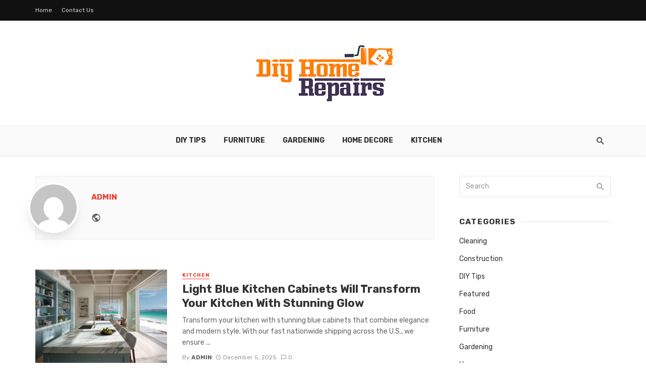

--- FILE ---
content_type: text/html; charset=UTF-8
request_url: https://www.diyhomerepairs.net/author/admin/
body_size: 94584
content:
 
<!DOCTYPE html>
<html lang="en-US">
<head>
	<meta charset="UTF-8" />
    
    <meta name="viewport" content="width=device-width, initial-scale=1"/>
    
    <link rel="profile" href="http://gmpg.org/xfn/11" />
	
	<link rel="pingback" href="https://www.diyhomerepairs.net/xmlrpc.php">
    
    <!-- Schema meta -->
        <script type="application/javascript">var ajaxurl = "https://www.diyhomerepairs.net/wp-admin/admin-ajax.php"</script><meta name='robots' content='index, follow, max-image-preview:large, max-snippet:-1, max-video-preview:-1' />

	<!-- This site is optimized with the Yoast SEO plugin v26.5 - https://yoast.com/wordpress/plugins/seo/ -->
	<title>admin, Author at Diy Home Repairs</title>
	<link rel="canonical" href="https://www.diyhomerepairs.net/author/admin/" />
	<link rel="next" href="https://www.diyhomerepairs.net/author/admin/page/2/" />
	<meta property="og:locale" content="en_US" />
	<meta property="og:type" content="profile" />
	<meta property="og:title" content="admin, Author at Diy Home Repairs" />
	<meta property="og:url" content="https://www.diyhomerepairs.net/author/admin/" />
	<meta property="og:site_name" content="Diy Home Repairs" />
	<meta property="og:image" content="https://secure.gravatar.com/avatar/f0603d002dafab1de4ebf4f9854b8ec1dc05466c94595e3dcdcca544f4fe6e40?s=500&d=mm&r=g" />
	<meta name="twitter:card" content="summary_large_image" />
	<script type="application/ld+json" class="yoast-schema-graph">{"@context":"https://schema.org","@graph":[{"@type":"ProfilePage","@id":"https://www.diyhomerepairs.net/author/admin/","url":"https://www.diyhomerepairs.net/author/admin/","name":"admin, Author at Diy Home Repairs","isPartOf":{"@id":"https://www.diyhomerepairs.net/#website"},"primaryImageOfPage":{"@id":"https://www.diyhomerepairs.net/author/admin/#primaryimage"},"image":{"@id":"https://www.diyhomerepairs.net/author/admin/#primaryimage"},"thumbnailUrl":"https://www.diyhomerepairs.net/wp-content/uploads/2025/12/image.png","breadcrumb":{"@id":"https://www.diyhomerepairs.net/author/admin/#breadcrumb"},"inLanguage":"en-US","potentialAction":[{"@type":"ReadAction","target":["https://www.diyhomerepairs.net/author/admin/"]}]},{"@type":"ImageObject","inLanguage":"en-US","@id":"https://www.diyhomerepairs.net/author/admin/#primaryimage","url":"https://www.diyhomerepairs.net/wp-content/uploads/2025/12/image.png","contentUrl":"https://www.diyhomerepairs.net/wp-content/uploads/2025/12/image.png","width":1232,"height":928},{"@type":"BreadcrumbList","@id":"https://www.diyhomerepairs.net/author/admin/#breadcrumb","itemListElement":[{"@type":"ListItem","position":1,"name":"Home","item":"https://www.diyhomerepairs.net/"},{"@type":"ListItem","position":2,"name":"Archives for admin"}]},{"@type":"WebSite","@id":"https://www.diyhomerepairs.net/#website","url":"https://www.diyhomerepairs.net/","name":"Diy Home Repairs","description":"","potentialAction":[{"@type":"SearchAction","target":{"@type":"EntryPoint","urlTemplate":"https://www.diyhomerepairs.net/?s={search_term_string}"},"query-input":{"@type":"PropertyValueSpecification","valueRequired":true,"valueName":"search_term_string"}}],"inLanguage":"en-US"},{"@type":"Person","@id":"https://www.diyhomerepairs.net/#/schema/person/2285c72ae9d39182d39414a33bf6d516","name":"admin","image":{"@type":"ImageObject","inLanguage":"en-US","@id":"https://www.diyhomerepairs.net/#/schema/person/image/","url":"https://secure.gravatar.com/avatar/f0603d002dafab1de4ebf4f9854b8ec1dc05466c94595e3dcdcca544f4fe6e40?s=96&d=mm&r=g","contentUrl":"https://secure.gravatar.com/avatar/f0603d002dafab1de4ebf4f9854b8ec1dc05466c94595e3dcdcca544f4fe6e40?s=96&d=mm&r=g","caption":"admin"},"sameAs":["https://www.diyhomerepairs.net"],"mainEntityOfPage":{"@id":"https://www.diyhomerepairs.net/author/admin/"}}]}</script>
	<!-- / Yoast SEO plugin. -->


<link rel='dns-prefetch' href='//fonts.googleapis.com' />
<link rel='preconnect' href='https://fonts.gstatic.com' crossorigin />
<link rel="alternate" type="application/rss+xml" title="Diy Home Repairs &raquo; Feed" href="https://www.diyhomerepairs.net/feed/" />
<link rel="alternate" type="application/rss+xml" title="Diy Home Repairs &raquo; Comments Feed" href="https://www.diyhomerepairs.net/comments/feed/" />
<link rel="alternate" type="application/rss+xml" title="Diy Home Repairs &raquo; Posts by admin Feed" href="https://www.diyhomerepairs.net/author/admin/feed/" />
<style id='wp-img-auto-sizes-contain-inline-css' type='text/css'>
img:is([sizes=auto i],[sizes^="auto," i]){contain-intrinsic-size:3000px 1500px}
/*# sourceURL=wp-img-auto-sizes-contain-inline-css */
</style>
<style id='wp-emoji-styles-inline-css' type='text/css'>

	img.wp-smiley, img.emoji {
		display: inline !important;
		border: none !important;
		box-shadow: none !important;
		height: 1em !important;
		width: 1em !important;
		margin: 0 0.07em !important;
		vertical-align: -0.1em !important;
		background: none !important;
		padding: 0 !important;
	}
/*# sourceURL=wp-emoji-styles-inline-css */
</style>
<style id='wp-block-library-inline-css' type='text/css'>
:root{--wp-block-synced-color:#7a00df;--wp-block-synced-color--rgb:122,0,223;--wp-bound-block-color:var(--wp-block-synced-color);--wp-editor-canvas-background:#ddd;--wp-admin-theme-color:#007cba;--wp-admin-theme-color--rgb:0,124,186;--wp-admin-theme-color-darker-10:#006ba1;--wp-admin-theme-color-darker-10--rgb:0,107,160.5;--wp-admin-theme-color-darker-20:#005a87;--wp-admin-theme-color-darker-20--rgb:0,90,135;--wp-admin-border-width-focus:2px}@media (min-resolution:192dpi){:root{--wp-admin-border-width-focus:1.5px}}.wp-element-button{cursor:pointer}:root .has-very-light-gray-background-color{background-color:#eee}:root .has-very-dark-gray-background-color{background-color:#313131}:root .has-very-light-gray-color{color:#eee}:root .has-very-dark-gray-color{color:#313131}:root .has-vivid-green-cyan-to-vivid-cyan-blue-gradient-background{background:linear-gradient(135deg,#00d084,#0693e3)}:root .has-purple-crush-gradient-background{background:linear-gradient(135deg,#34e2e4,#4721fb 50%,#ab1dfe)}:root .has-hazy-dawn-gradient-background{background:linear-gradient(135deg,#faaca8,#dad0ec)}:root .has-subdued-olive-gradient-background{background:linear-gradient(135deg,#fafae1,#67a671)}:root .has-atomic-cream-gradient-background{background:linear-gradient(135deg,#fdd79a,#004a59)}:root .has-nightshade-gradient-background{background:linear-gradient(135deg,#330968,#31cdcf)}:root .has-midnight-gradient-background{background:linear-gradient(135deg,#020381,#2874fc)}:root{--wp--preset--font-size--normal:16px;--wp--preset--font-size--huge:42px}.has-regular-font-size{font-size:1em}.has-larger-font-size{font-size:2.625em}.has-normal-font-size{font-size:var(--wp--preset--font-size--normal)}.has-huge-font-size{font-size:var(--wp--preset--font-size--huge)}.has-text-align-center{text-align:center}.has-text-align-left{text-align:left}.has-text-align-right{text-align:right}.has-fit-text{white-space:nowrap!important}#end-resizable-editor-section{display:none}.aligncenter{clear:both}.items-justified-left{justify-content:flex-start}.items-justified-center{justify-content:center}.items-justified-right{justify-content:flex-end}.items-justified-space-between{justify-content:space-between}.screen-reader-text{border:0;clip-path:inset(50%);height:1px;margin:-1px;overflow:hidden;padding:0;position:absolute;width:1px;word-wrap:normal!important}.screen-reader-text:focus{background-color:#ddd;clip-path:none;color:#444;display:block;font-size:1em;height:auto;left:5px;line-height:normal;padding:15px 23px 14px;text-decoration:none;top:5px;width:auto;z-index:100000}html :where(.has-border-color){border-style:solid}html :where([style*=border-top-color]){border-top-style:solid}html :where([style*=border-right-color]){border-right-style:solid}html :where([style*=border-bottom-color]){border-bottom-style:solid}html :where([style*=border-left-color]){border-left-style:solid}html :where([style*=border-width]){border-style:solid}html :where([style*=border-top-width]){border-top-style:solid}html :where([style*=border-right-width]){border-right-style:solid}html :where([style*=border-bottom-width]){border-bottom-style:solid}html :where([style*=border-left-width]){border-left-style:solid}html :where(img[class*=wp-image-]){height:auto;max-width:100%}:where(figure){margin:0 0 1em}html :where(.is-position-sticky){--wp-admin--admin-bar--position-offset:var(--wp-admin--admin-bar--height,0px)}@media screen and (max-width:600px){html :where(.is-position-sticky){--wp-admin--admin-bar--position-offset:0px}}

/*# sourceURL=wp-block-library-inline-css */
</style><style id='wp-block-heading-inline-css' type='text/css'>
h1:where(.wp-block-heading).has-background,h2:where(.wp-block-heading).has-background,h3:where(.wp-block-heading).has-background,h4:where(.wp-block-heading).has-background,h5:where(.wp-block-heading).has-background,h6:where(.wp-block-heading).has-background{padding:1.25em 2.375em}h1.has-text-align-left[style*=writing-mode]:where([style*=vertical-lr]),h1.has-text-align-right[style*=writing-mode]:where([style*=vertical-rl]),h2.has-text-align-left[style*=writing-mode]:where([style*=vertical-lr]),h2.has-text-align-right[style*=writing-mode]:where([style*=vertical-rl]),h3.has-text-align-left[style*=writing-mode]:where([style*=vertical-lr]),h3.has-text-align-right[style*=writing-mode]:where([style*=vertical-rl]),h4.has-text-align-left[style*=writing-mode]:where([style*=vertical-lr]),h4.has-text-align-right[style*=writing-mode]:where([style*=vertical-rl]),h5.has-text-align-left[style*=writing-mode]:where([style*=vertical-lr]),h5.has-text-align-right[style*=writing-mode]:where([style*=vertical-rl]),h6.has-text-align-left[style*=writing-mode]:where([style*=vertical-lr]),h6.has-text-align-right[style*=writing-mode]:where([style*=vertical-rl]){rotate:180deg}
/*# sourceURL=https://www.diyhomerepairs.net/wp-includes/blocks/heading/style.min.css */
</style>
<style id='wp-block-paragraph-inline-css' type='text/css'>
.is-small-text{font-size:.875em}.is-regular-text{font-size:1em}.is-large-text{font-size:2.25em}.is-larger-text{font-size:3em}.has-drop-cap:not(:focus):first-letter{float:left;font-size:8.4em;font-style:normal;font-weight:100;line-height:.68;margin:.05em .1em 0 0;text-transform:uppercase}body.rtl .has-drop-cap:not(:focus):first-letter{float:none;margin-left:.1em}p.has-drop-cap.has-background{overflow:hidden}:root :where(p.has-background){padding:1.25em 2.375em}:where(p.has-text-color:not(.has-link-color)) a{color:inherit}p.has-text-align-left[style*="writing-mode:vertical-lr"],p.has-text-align-right[style*="writing-mode:vertical-rl"]{rotate:180deg}
/*# sourceURL=https://www.diyhomerepairs.net/wp-includes/blocks/paragraph/style.min.css */
</style>
<style id='global-styles-inline-css' type='text/css'>
:root{--wp--preset--aspect-ratio--square: 1;--wp--preset--aspect-ratio--4-3: 4/3;--wp--preset--aspect-ratio--3-4: 3/4;--wp--preset--aspect-ratio--3-2: 3/2;--wp--preset--aspect-ratio--2-3: 2/3;--wp--preset--aspect-ratio--16-9: 16/9;--wp--preset--aspect-ratio--9-16: 9/16;--wp--preset--color--black: #000000;--wp--preset--color--cyan-bluish-gray: #abb8c3;--wp--preset--color--white: #ffffff;--wp--preset--color--pale-pink: #f78da7;--wp--preset--color--vivid-red: #cf2e2e;--wp--preset--color--luminous-vivid-orange: #ff6900;--wp--preset--color--luminous-vivid-amber: #fcb900;--wp--preset--color--light-green-cyan: #7bdcb5;--wp--preset--color--vivid-green-cyan: #00d084;--wp--preset--color--pale-cyan-blue: #8ed1fc;--wp--preset--color--vivid-cyan-blue: #0693e3;--wp--preset--color--vivid-purple: #9b51e0;--wp--preset--gradient--vivid-cyan-blue-to-vivid-purple: linear-gradient(135deg,rgb(6,147,227) 0%,rgb(155,81,224) 100%);--wp--preset--gradient--light-green-cyan-to-vivid-green-cyan: linear-gradient(135deg,rgb(122,220,180) 0%,rgb(0,208,130) 100%);--wp--preset--gradient--luminous-vivid-amber-to-luminous-vivid-orange: linear-gradient(135deg,rgb(252,185,0) 0%,rgb(255,105,0) 100%);--wp--preset--gradient--luminous-vivid-orange-to-vivid-red: linear-gradient(135deg,rgb(255,105,0) 0%,rgb(207,46,46) 100%);--wp--preset--gradient--very-light-gray-to-cyan-bluish-gray: linear-gradient(135deg,rgb(238,238,238) 0%,rgb(169,184,195) 100%);--wp--preset--gradient--cool-to-warm-spectrum: linear-gradient(135deg,rgb(74,234,220) 0%,rgb(151,120,209) 20%,rgb(207,42,186) 40%,rgb(238,44,130) 60%,rgb(251,105,98) 80%,rgb(254,248,76) 100%);--wp--preset--gradient--blush-light-purple: linear-gradient(135deg,rgb(255,206,236) 0%,rgb(152,150,240) 100%);--wp--preset--gradient--blush-bordeaux: linear-gradient(135deg,rgb(254,205,165) 0%,rgb(254,45,45) 50%,rgb(107,0,62) 100%);--wp--preset--gradient--luminous-dusk: linear-gradient(135deg,rgb(255,203,112) 0%,rgb(199,81,192) 50%,rgb(65,88,208) 100%);--wp--preset--gradient--pale-ocean: linear-gradient(135deg,rgb(255,245,203) 0%,rgb(182,227,212) 50%,rgb(51,167,181) 100%);--wp--preset--gradient--electric-grass: linear-gradient(135deg,rgb(202,248,128) 0%,rgb(113,206,126) 100%);--wp--preset--gradient--midnight: linear-gradient(135deg,rgb(2,3,129) 0%,rgb(40,116,252) 100%);--wp--preset--font-size--small: 13px;--wp--preset--font-size--medium: 20px;--wp--preset--font-size--large: 36px;--wp--preset--font-size--x-large: 42px;--wp--preset--spacing--20: 0.44rem;--wp--preset--spacing--30: 0.67rem;--wp--preset--spacing--40: 1rem;--wp--preset--spacing--50: 1.5rem;--wp--preset--spacing--60: 2.25rem;--wp--preset--spacing--70: 3.38rem;--wp--preset--spacing--80: 5.06rem;--wp--preset--shadow--natural: 6px 6px 9px rgba(0, 0, 0, 0.2);--wp--preset--shadow--deep: 12px 12px 50px rgba(0, 0, 0, 0.4);--wp--preset--shadow--sharp: 6px 6px 0px rgba(0, 0, 0, 0.2);--wp--preset--shadow--outlined: 6px 6px 0px -3px rgb(255, 255, 255), 6px 6px rgb(0, 0, 0);--wp--preset--shadow--crisp: 6px 6px 0px rgb(0, 0, 0);}:where(.is-layout-flex){gap: 0.5em;}:where(.is-layout-grid){gap: 0.5em;}body .is-layout-flex{display: flex;}.is-layout-flex{flex-wrap: wrap;align-items: center;}.is-layout-flex > :is(*, div){margin: 0;}body .is-layout-grid{display: grid;}.is-layout-grid > :is(*, div){margin: 0;}:where(.wp-block-columns.is-layout-flex){gap: 2em;}:where(.wp-block-columns.is-layout-grid){gap: 2em;}:where(.wp-block-post-template.is-layout-flex){gap: 1.25em;}:where(.wp-block-post-template.is-layout-grid){gap: 1.25em;}.has-black-color{color: var(--wp--preset--color--black) !important;}.has-cyan-bluish-gray-color{color: var(--wp--preset--color--cyan-bluish-gray) !important;}.has-white-color{color: var(--wp--preset--color--white) !important;}.has-pale-pink-color{color: var(--wp--preset--color--pale-pink) !important;}.has-vivid-red-color{color: var(--wp--preset--color--vivid-red) !important;}.has-luminous-vivid-orange-color{color: var(--wp--preset--color--luminous-vivid-orange) !important;}.has-luminous-vivid-amber-color{color: var(--wp--preset--color--luminous-vivid-amber) !important;}.has-light-green-cyan-color{color: var(--wp--preset--color--light-green-cyan) !important;}.has-vivid-green-cyan-color{color: var(--wp--preset--color--vivid-green-cyan) !important;}.has-pale-cyan-blue-color{color: var(--wp--preset--color--pale-cyan-blue) !important;}.has-vivid-cyan-blue-color{color: var(--wp--preset--color--vivid-cyan-blue) !important;}.has-vivid-purple-color{color: var(--wp--preset--color--vivid-purple) !important;}.has-black-background-color{background-color: var(--wp--preset--color--black) !important;}.has-cyan-bluish-gray-background-color{background-color: var(--wp--preset--color--cyan-bluish-gray) !important;}.has-white-background-color{background-color: var(--wp--preset--color--white) !important;}.has-pale-pink-background-color{background-color: var(--wp--preset--color--pale-pink) !important;}.has-vivid-red-background-color{background-color: var(--wp--preset--color--vivid-red) !important;}.has-luminous-vivid-orange-background-color{background-color: var(--wp--preset--color--luminous-vivid-orange) !important;}.has-luminous-vivid-amber-background-color{background-color: var(--wp--preset--color--luminous-vivid-amber) !important;}.has-light-green-cyan-background-color{background-color: var(--wp--preset--color--light-green-cyan) !important;}.has-vivid-green-cyan-background-color{background-color: var(--wp--preset--color--vivid-green-cyan) !important;}.has-pale-cyan-blue-background-color{background-color: var(--wp--preset--color--pale-cyan-blue) !important;}.has-vivid-cyan-blue-background-color{background-color: var(--wp--preset--color--vivid-cyan-blue) !important;}.has-vivid-purple-background-color{background-color: var(--wp--preset--color--vivid-purple) !important;}.has-black-border-color{border-color: var(--wp--preset--color--black) !important;}.has-cyan-bluish-gray-border-color{border-color: var(--wp--preset--color--cyan-bluish-gray) !important;}.has-white-border-color{border-color: var(--wp--preset--color--white) !important;}.has-pale-pink-border-color{border-color: var(--wp--preset--color--pale-pink) !important;}.has-vivid-red-border-color{border-color: var(--wp--preset--color--vivid-red) !important;}.has-luminous-vivid-orange-border-color{border-color: var(--wp--preset--color--luminous-vivid-orange) !important;}.has-luminous-vivid-amber-border-color{border-color: var(--wp--preset--color--luminous-vivid-amber) !important;}.has-light-green-cyan-border-color{border-color: var(--wp--preset--color--light-green-cyan) !important;}.has-vivid-green-cyan-border-color{border-color: var(--wp--preset--color--vivid-green-cyan) !important;}.has-pale-cyan-blue-border-color{border-color: var(--wp--preset--color--pale-cyan-blue) !important;}.has-vivid-cyan-blue-border-color{border-color: var(--wp--preset--color--vivid-cyan-blue) !important;}.has-vivid-purple-border-color{border-color: var(--wp--preset--color--vivid-purple) !important;}.has-vivid-cyan-blue-to-vivid-purple-gradient-background{background: var(--wp--preset--gradient--vivid-cyan-blue-to-vivid-purple) !important;}.has-light-green-cyan-to-vivid-green-cyan-gradient-background{background: var(--wp--preset--gradient--light-green-cyan-to-vivid-green-cyan) !important;}.has-luminous-vivid-amber-to-luminous-vivid-orange-gradient-background{background: var(--wp--preset--gradient--luminous-vivid-amber-to-luminous-vivid-orange) !important;}.has-luminous-vivid-orange-to-vivid-red-gradient-background{background: var(--wp--preset--gradient--luminous-vivid-orange-to-vivid-red) !important;}.has-very-light-gray-to-cyan-bluish-gray-gradient-background{background: var(--wp--preset--gradient--very-light-gray-to-cyan-bluish-gray) !important;}.has-cool-to-warm-spectrum-gradient-background{background: var(--wp--preset--gradient--cool-to-warm-spectrum) !important;}.has-blush-light-purple-gradient-background{background: var(--wp--preset--gradient--blush-light-purple) !important;}.has-blush-bordeaux-gradient-background{background: var(--wp--preset--gradient--blush-bordeaux) !important;}.has-luminous-dusk-gradient-background{background: var(--wp--preset--gradient--luminous-dusk) !important;}.has-pale-ocean-gradient-background{background: var(--wp--preset--gradient--pale-ocean) !important;}.has-electric-grass-gradient-background{background: var(--wp--preset--gradient--electric-grass) !important;}.has-midnight-gradient-background{background: var(--wp--preset--gradient--midnight) !important;}.has-small-font-size{font-size: var(--wp--preset--font-size--small) !important;}.has-medium-font-size{font-size: var(--wp--preset--font-size--medium) !important;}.has-large-font-size{font-size: var(--wp--preset--font-size--large) !important;}.has-x-large-font-size{font-size: var(--wp--preset--font-size--x-large) !important;}
/*# sourceURL=global-styles-inline-css */
</style>

<style id='classic-theme-styles-inline-css' type='text/css'>
/*! This file is auto-generated */
.wp-block-button__link{color:#fff;background-color:#32373c;border-radius:9999px;box-shadow:none;text-decoration:none;padding:calc(.667em + 2px) calc(1.333em + 2px);font-size:1.125em}.wp-block-file__button{background:#32373c;color:#fff;text-decoration:none}
/*# sourceURL=/wp-includes/css/classic-themes.min.css */
</style>
<link rel='stylesheet' id='contact-form-7-css' href='https://www.diyhomerepairs.net/wp-content/plugins/contact-form-7/includes/css/styles.css?ver=6.1.4' type='text/css' media='all' />
<link rel='stylesheet' id='redux-extendify-styles-css' href='https://www.diyhomerepairs.net/wp-content/plugins/tnm-extension/redux-framework/redux-core/assets/css/extendify-utilities.css?ver=4.4.5' type='text/css' media='all' />
<link rel='stylesheet' id='bkswcss-css' href='https://www.diyhomerepairs.net/wp-content/plugins/tnm-shortcode/css/shortcode.css?ver=6.9' type='text/css' media='all' />
<link rel='stylesheet' id='thenextmag_vendors-css' href='https://www.diyhomerepairs.net/wp-content/themes/the-next-mag/css/vendors.css?ver=6.9' type='text/css' media='all' />
<link rel='stylesheet' id='thenextmag-style-css' href='https://www.diyhomerepairs.net/wp-content/themes/the-next-mag/css/style.css?ver=6.9' type='text/css' media='all' />
<style id='thenextmag-style-inline-css' type='text/css'>
::selection {color: #FFF; background: #EF3A2B;}::-webkit-selection {color: #FFF; background: #EF3A2B;}
                            .post--vertical-thumb-background-point-circle .post__thumb:before {--background-shadow: #EF3A2B;} .pattern-circle-background-stripe:before {
                            background: repeating-linear-gradient(45deg, transparent, transparent 6px, #EF3A2B 6px, #EF3A2B 12px);}.navigation--main .sub-menu li:hover>a, a, a:hover, a:focus, a:active, .color-primary, .site-title, .mnmd-widget-indexed-posts-b .posts-list > li .post__title:after,
            .author-box .author-name a
            {color: #EF3A2B;}.mnmd-featured-block-m.background-primary .post--horizontal-reverse-fullwidth .post__text:before, .mnmd-featured-block-l.background-primary .section-main .post-sub, .mnmd-featured-block-r.mnmd-featured-block-r-has-background-theme:after, .mnmd-widget-indexed-posts-a .posts-list>li .post__thumb:after, .btn-rectangle-large, .post-no-thumb-space-large, .post--horizontal-read-more-rotate .post__text-column.post__text-button:before, .mnmd-posts-block-q .section-sub .post-sub .post-sub-wrap:before, .background-hover-fixed:before, .post--overlay-text-style-card .post__readmore:hover a, .post--overlay-background-theme .background-img:after, .category-tile__name, .cat-0.cat-theme-bg.cat-theme-bg, .primary-bg-color, .navigation--main > li > a:before, .mnmd-pagination__item-current, .mnmd-pagination__item-current:hover, 
            .mnmd-pagination__item-current:focus, .mnmd-pagination__item-current:active, .mnmd-pagination--next-n-prev .mnmd-pagination__links a:last-child .mnmd-pagination__item,
            .subscribe-form__fields input[type='submit'], .has-overlap-bg:before, .post__cat--bg, a.post__cat--bg, .entry-cat--bg, a.entry-cat--bg, 
            .comments-count-box, .mnmd-widget--box .widget__title,  .posts-list > li .post__thumb:after, 
            .widget_calendar td a:before, .widget_calendar #today, .widget_calendar #today a, .entry-action-btn, .posts-navigation__label:before, 
            .comment-form .form-submit input[type='submit'], .mnmd-carousel-dots-b .swiper-pagination-bullet-active,
             .site-header--side-logo .header-logo:not(.header-logo--mobile), .list-square-bullet > li > *:before, .list-square-bullet-exclude-first > li:not(:first-child) > *:before,
             .btn-primary, .btn-primary:active, .btn-primary:focus, .btn-primary:hover, 
             .btn-primary.active.focus, .btn-primary.active:focus, .btn-primary.active:hover, .btn-primary:active.focus, .btn-primary:active:focus, .btn-primary:active:hover,
            .editor-styles-wrapper .wc-block-grid__products .wc-block-grid__product .wc-block-grid__product-onsale, .wc-block-grid__product-onsale,
            div.wpforms-container-full .wpforms-form button[type=submit], div.wpforms-container-full .wpforms-form button[type=submit]:hover
            {background-color: #EF3A2B;}.site-header--skin-4 .navigation--main > li > a:before
            {background-color: #EF3A2B !important;}.post-score-hexagon .hexagon-svg g path
            {fill: #EF3A2B;}.mnmd-featured-block-r.mnmd-featured-block-r-has-background-theme .section-sub, .has-overlap-frame:before, .mnmd-gallery-slider .fotorama__thumb-border, .bypostauthor > .comment-body .comment-author > img
            {border-color: #EF3A2B;}.mnmd-pagination--next-n-prev .mnmd-pagination__links a:last-child .mnmd-pagination__item:after
            {border-left-color: #EF3A2B;}.bk-preload-wrapper:after, .comments-count-box:before
            {border-top-color: #EF3A2B;}.bk-preload-wrapper:after
            {border-bottom-color: #EF3A2B;}.navigation--offcanvas li > a:after
            {border-right-color: #EF3A2B;}.post--single-cover-gradient .single-header
            {
                background-image: -webkit-linear-gradient( bottom , #EF3A2B 0%, rgba(252, 60, 45, 0.7) 50%, rgba(252, 60, 45, 0) 100%);
                background-image: linear-gradient(to top, #EF3A2B 0%, rgba(252, 60, 45, 0.7) 50%, rgba(252, 60, 45, 0) 100%);
            }.subscribe-form__fields input[type='submit']:hover,
            .comment-form .form-submit input[type='submit']:active, .comment-form .form-submit input[type='submit']:focus, .comment-form .form-submit input[type='submit']:hover
            {background-color: #EF392B;}mnmd-video-box__playlist .is-playing .post__thumb:after { content: 'Now playing'; }
/*# sourceURL=thenextmag-style-inline-css */
</style>
<link rel="preload" as="style" href="https://fonts.googleapis.com/css?family=Rubik:300,400,500,600,700,800,900,300italic,400italic,500italic,600italic,700italic,800italic,900italic&#038;display=swap&#038;ver=1718278298" /><link rel="stylesheet" href="https://fonts.googleapis.com/css?family=Rubik:300,400,500,600,700,800,900,300italic,400italic,500italic,600italic,700italic,800italic,900italic&#038;display=swap&#038;ver=1718278298" media="print" onload="this.media='all'"><noscript><link rel="stylesheet" href="https://fonts.googleapis.com/css?family=Rubik:300,400,500,600,700,800,900,300italic,400italic,500italic,600italic,700italic,800italic,900italic&#038;display=swap&#038;ver=1718278298" /></noscript><script type="text/javascript" src="https://www.diyhomerepairs.net/wp-includes/js/jquery/jquery.min.js?ver=3.7.1" id="jquery-core-js"></script>
<script type="text/javascript" src="https://www.diyhomerepairs.net/wp-includes/js/jquery/jquery-migrate.min.js?ver=3.4.1" id="jquery-migrate-js"></script>
<link rel="https://api.w.org/" href="https://www.diyhomerepairs.net/wp-json/" /><link rel="alternate" title="JSON" type="application/json" href="https://www.diyhomerepairs.net/wp-json/wp/v2/users/1" /><link rel="EditURI" type="application/rsd+xml" title="RSD" href="https://www.diyhomerepairs.net/xmlrpc.php?rsd" />
<meta name="generator" content="WordPress 6.9" />
<meta name="generator" content="Redux 4.4.5" /><link rel="icon" href="https://www.diyhomerepairs.net/wp-content/uploads/2020/11/diy-home-repairs-f-150x150.png" sizes="32x32" />
<link rel="icon" href="https://www.diyhomerepairs.net/wp-content/uploads/2020/11/diy-home-repairs-f.png" sizes="192x192" />
<link rel="apple-touch-icon" href="https://www.diyhomerepairs.net/wp-content/uploads/2020/11/diy-home-repairs-f-180x180.png" />
<meta name="msapplication-TileImage" content="https://www.diyhomerepairs.net/wp-content/uploads/2020/11/diy-home-repairs-f.png" />
<style id="tnm_option-dynamic-css" title="dynamic-css" class="redux-options-output">body{font-family:Rubik,Arial, Helvetica, sans-serif;}.navigation{font-family:Rubik,Arial, Helvetica, sans-serif;}.page-heading__title, .post__title, .entry-title, h1, h2, h3, h4, h5, h6, .h1, .h2, .h3, .h4, .h5, .h6, .text-font-primary, .social-tile__title, .widget_recent_comments .recentcomments > a, .widget_recent_entries li > a, .modal-title.modal-title, .author-box .author-name a, .comment-author, .widget_calendar caption, .widget_categories li>a, .widget_meta ul, .widget_recent_comments .recentcomments>a, .widget_recent_entries li>a, .widget_pages li>a,
            .atbs-style-page-content-store .wc-block-grid__product .wc-block-grid__product-title, .product.type-product .products h2,
            .widget.widget_product_categories ul li a{font-family:Rubik,Arial, Helvetica, sans-serif;}.text-font-secondary, .block-heading__subtitle, .widget_nav_menu ul, .navigation .sub-menu, .typography-copy blockquote, .comment-content blockquote{font-family:Rubik,Arial, Helvetica, sans-serif;}.mobile-header-btn, .navigation-bar-btn, .menu, .mnmd-mega-menu__inner > .sub-menu > li > a, .meta-text, a.meta-text, .meta-font, a.meta-font, .text-font-tertiary, .block-heading, .block-heading__title, .block-heading-tabs, .block-heading-tabs > li > a, input[type="button"]:not(.btn), input[type="reset"]:not(.btn), input[type="submit"]:not(.btn), .btn, label, .category-tile__name, .page-nav, .post-score, .post-score-hexagon .post-score-value, .post__cat, a.post__cat, .entry-cat, a.entry-cat, .read-more-link, .post__meta, .entry-meta, .entry-author__name, a.entry-author__name, .comments-count-box, .widget__title-text, .mnmd-widget-indexed-posts-a .posts-list > li .post__thumb:after, .mnmd-widget-indexed-posts-b .posts-list > li .post__title:after, .mnmd-widget-indexed-posts-c .list-index, .social-tile__count, .widget_recent_comments .comment-author-link, .mnmd-video-box__playlist .is-playing .post__thumb:after, .mnmd-posts-listing-a .cat-title, .mnmd-news-ticker__heading, .post-sharing__title, .post-sharing--simple .sharing-btn, .entry-action-btn, .entry-tags-title, .post-categories__title, .posts-navigation__label, .comments-title, .comments-title__text, .comments-title .add-comment, .comment-metadata, .comment-metadata a, .comment-reply-link, .comment-reply-title, .countdown__digit, .modal-title, .comment-reply-title, .comment-meta, .comment .reply, .wp-caption, .gallery-caption, .widget-title, .btn, .logged-in-as, .countdown__digit, .mnmd-widget-indexed-posts-a .posts-list>li .post__thumb:after, .mnmd-widget-indexed-posts-b .posts-list>li .post__title:after, .mnmd-widget-indexed-posts-c .list-index, .mnmd-horizontal-list .index, .mnmd-pagination, .mnmd-pagination--next-n-prev .mnmd-pagination__label{font-family:Rubik,Arial, Helvetica, sans-serif;}.header-main{padding-top:40px;padding-bottom:40px;}</style></head>
<body class="archive author author-admin author-1 wp-theme-the-next-mag">
        <div class="site-wrapper header-7">
        <header class="site-header site-header--skin-5">
    <!-- Top bar -->
	<div class="top-bar top-bar--fullwidth top-bar--inverse hidden-xs hidden-sm">
		<div class="container">
			<div class="top-bar__inner top-bar__inner--flex">
				<div class="top-bar__section">
					<div class="top-bar__nav">
						<div id="top-menu" class="menu-top-container"><ul id="menu-top" class="navigation navigation--top navigation--center"><li id="menu-item-85" class="menu-item menu-item-type-post_type menu-item-object-page menu-item-home menu-item-85"><a href="https://www.diyhomerepairs.net/">Home</a></li>
<li id="menu-item-86" class="menu-item menu-item-type-post_type menu-item-object-page menu-item-86"><a href="https://www.diyhomerepairs.net/contact-us/">Contact Us</a></li>
</ul></div>					</div>
				</div>
				<div class="top-bar__section">
                        					<ul class="social-list social-list--sm social-list--inverse list-horizontal">
    						            						
    					</ul>
                    				</div>
			</div>
		</div>
	</div><!-- Top bar -->
    <!-- Header content -->
	<div class="header-main hidden-xs hidden-sm">
        		<div class="container">
			<div class="row row--flex row--vertical-center">
				<div class="col-xs-3">
                    				</div>
				<div class="col-xs-6">
					<div class="header-logo text-center">
						<a href="https://www.diyhomerepairs.net">
    						<!-- logo open -->
                                                            <img src="https://www.diyhomerepairs.net/wp-content/uploads/2020/11/diy-home-repairs.png" alt="logo" />
                                                        <!-- logo close -->
    					</a>
					</div>
				</div>
				<div class="col-xs-3 text-right">
                    <div class="lwa lwa-template-modal">
                                            </div>
				</div>
			</div>
		</div>
	</div><!-- Header content -->
    <!-- Mobile header -->
    <div id="mnmd-mobile-header" class="mobile-header visible-xs visible-sm ">
    	<div class="mobile-header__inner mobile-header__inner--flex">
            <!-- mobile logo open -->
    		<div class="header-branding header-branding--mobile mobile-header__section text-left">
    			<div class="header-logo header-logo--mobile flexbox__item text-left">
                    <a href="https://www.diyhomerepairs.net">
                                            
                        <img src="https://www.diyhomerepairs.net/wp-content/uploads/2020/11/diy-home-repairs.png" alt="logo"/>
                                                
                    </a>               
    			</div>
    		</div>
            <!-- logo close -->
    		<div class="mobile-header__section text-right">
    			<button type="submit" class="mobile-header-btn js-search-dropdown-toggle">
    				<span class="hidden-xs">Search</span><i class="mdicon mdicon-search mdicon--last hidden-xs"></i><i class="mdicon mdicon-search visible-xs-inline-block"></i>
    			</button>
                    			<a href="#mnmd-offcanvas-mobile" class="offcanvas-menu-toggle mobile-header-btn js-mnmd-offcanvas-toggle">
    				<span class="hidden-xs">Menu</span><i class="mdicon mdicon-menu mdicon--last hidden-xs"></i><i class="mdicon mdicon-menu visible-xs-inline-block"></i>
    			</a>
                    		</div>
    	</div>
    </div><!-- Mobile header -->
    <!-- Navigation bar -->
	<nav class="navigation-bar navigation-bar--fullwidth hidden-xs hidden-sm js-sticky-header-holder">
		<div class="container">
			<div class="navigation-bar__inner">
                                                    
				<div class="navigation-wrapper navigation-bar__section text-center js-priority-nav">
					<div id="main-menu" class="menu-home-container"><ul id="menu-home" class="navigation navigation--main navigation--inline"><li id="menu-item-80" class="menu-item menu-item-type-taxonomy menu-item-object-category menu-item-80 menu-item-cat-2"><a href="https://www.diyhomerepairs.net/category/diy-tips/">DIY Tips</a></li>
<li id="menu-item-81" class="menu-item menu-item-type-taxonomy menu-item-object-category menu-item-81 menu-item-cat-3"><a href="https://www.diyhomerepairs.net/category/furniture/">Furniture</a></li>
<li id="menu-item-82" class="menu-item menu-item-type-taxonomy menu-item-object-category menu-item-82 menu-item-cat-4"><a href="https://www.diyhomerepairs.net/category/gardening/">Gardening</a></li>
<li id="menu-item-83" class="menu-item menu-item-type-taxonomy menu-item-object-category menu-item-83 menu-item-cat-5"><a href="https://www.diyhomerepairs.net/category/home-decore/">Home Decore</a></li>
<li id="menu-item-84" class="menu-item menu-item-type-taxonomy menu-item-object-category menu-item-84 menu-item-cat-6"><a href="https://www.diyhomerepairs.net/category/kitchen/">Kitchen</a></li>
</ul></div>				</div>

				<div class="navigation-bar__section">
					<button type="submit" class="navigation-bar-btn js-search-dropdown-toggle"><i class="mdicon mdicon-search"></i></button>
				</div>
			</div><!-- .navigation-bar__inner -->
			<div id="header-search-dropdown" class="header-search-dropdown ajax-search is-in-navbar js-ajax-search">
	<div class="container container--narrow">
		<form class="search-form search-form--horizontal" method="get" action="https://www.diyhomerepairs.net/">
			<div class="search-form__input-wrap">
				<input type="text" name="s" class="search-form__input" placeholder="Search" value=""/>
			</div>
			<div class="search-form__submit-wrap">
				<button type="submit" class="search-form__submit btn btn-primary">Search</button>
			</div>
		</form>
		
		<div class="search-results">
			<div class="typing-loader"></div>
			<div class="search-results__inner"></div>
		</div>
	</div>
</div><!-- .header-search-dropdown -->		</div><!-- .container -->
	</nav><!-- Navigation-bar -->
</header><!-- Site header --><div class="site-content">
    <div class="mnmd-block mnmd-block--fullwidth">
        <div class="container ">
            <div class="row">                <div class="mnmd-main-col " role="main">

                    <div id="tnm_posts_listing_list-693cf1de72103" class="mnmd-block">

                        <div class="author-box"><div class="author-box__image"><div class="author-avatar"><img alt='admin' src='https://secure.gravatar.com/avatar/f0603d002dafab1de4ebf4f9854b8ec1dc05466c94595e3dcdcca544f4fe6e40?s=180&#038;d=mm&#038;r=g' srcset='https://secure.gravatar.com/avatar/f0603d002dafab1de4ebf4f9854b8ec1dc05466c94595e3dcdcca544f4fe6e40?s=360&#038;d=mm&#038;r=g 2x' class='avatar avatar-180 photo avatar photo' height='180' width='180' decoding='async'/></div></div><div class="author-box__text"><div class="author-name meta-font"><a href="https://www.diyhomerepairs.net/author/admin/" title="Posts by admin" rel="author">admin</a></div><div class="author-bio"></div><div class="author-info"><div class="row row--space-between row--flex row--vertical-center grid-gutter-20"><div class="author-socials col-xs-12"><ul class="list-unstyled list-horizontal list-space-sm"> <li><a href="https://www.diyhomerepairs.net" target="_blank"><i class="mdicon mdicon-public"></i><span class="sr-only">Website</span></a></li></ul></div></div></div></div></div><div class="spacer-lg"></div>                        
                                                <div class="posts-list list-unstyled list-space-xl"><div class="list-item">            <article class="post post--horizontal post--horizontal-sm">
                 				    <div class="post__thumb ">
                        <a href="https://www.diyhomerepairs.net/light-blue-kitchen-cabinets-will-transform-your-kitchen-with-stunning-glow/"><img width="400" height="300" src="https://www.diyhomerepairs.net/wp-content/uploads/2025/12/image-400x300.png" class="attachment-tnm-xs-4_3 size-tnm-xs-4_3 wp-post-image" alt="" decoding="async" fetchpriority="high" /></a> <!-- close a tag -->                    </div>
                				<div class="post__text ">
                    <a class="cat-6 post__cat cat-theme" href="https://www.diyhomerepairs.net/category/kitchen/">Kitchen</a>					<h3 class="post__title typescale-2"><a href="https://www.diyhomerepairs.net/light-blue-kitchen-cabinets-will-transform-your-kitchen-with-stunning-glow/">Light Blue Kitchen Cabinets Will Transform Your Kitchen With Stunning Glow</a></h3>
				                        <div class="post__excerpt ">
						<div class="excerpt">Transform your kitchen with stunning blue cabinets that combine elegance and modern style. With our fast nationwide shipping across the U.S., we ensure ...</div>					</div>
                                        <div class="post__meta"><span class="entry-author"> By <a class="entry-author__name" href="https://www.diyhomerepairs.net/author/admin/">admin</a></span><time class="time published" datetime="2025-12-05T14:22:46+00:00" title="December 5, 2025 at 2:22 pm"><i class="mdicon mdicon-schedule"></i>December 5, 2025</time><span><a title="0 Comments" href="https://www.diyhomerepairs.net/light-blue-kitchen-cabinets-will-transform-your-kitchen-with-stunning-glow/"><i class="mdicon mdicon-chat_bubble_outline"></i>0</a></span></div> 
                                                        </div>
                			</article>
            </div><div class="list-item">            <article class="post post--horizontal post--horizontal-sm">
                 				    <div class="post__thumb ">
                        <a href="https://www.diyhomerepairs.net/vela-one-an-upcoming-luxury-residential-project-in-singapores-prime-location/"><img width="400" height="300" src="https://www.diyhomerepairs.net/wp-content/uploads/2025/11/image-5-400x300.png" class="attachment-tnm-xs-4_3 size-tnm-xs-4_3 wp-post-image" alt="" decoding="async" /></a> <!-- close a tag -->                    </div>
                				<div class="post__text ">
                    <a class="cat-63 post__cat cat-theme" href="https://www.diyhomerepairs.net/category/real-estate/">Real Estate</a>					<h3 class="post__title typescale-2"><a href="https://www.diyhomerepairs.net/vela-one-an-upcoming-luxury-residential-project-in-singapores-prime-location/">Vela One: An Upcoming Luxury Residential Project in Singapore’s Prime Location</a></h3>
				                        <div class="post__excerpt ">
						<div class="excerpt">The upcoming luxury residential condominium, Vela One at Bayshore Road by SingHaiyi, is one of the most sought-after districts in Singapore and is ...</div>					</div>
                                        <div class="post__meta"><span class="entry-author"> By <a class="entry-author__name" href="https://www.diyhomerepairs.net/author/admin/">admin</a></span><time class="time published" datetime="2025-11-29T04:37:05+00:00" title="November 29, 2025 at 4:37 am"><i class="mdicon mdicon-schedule"></i>November 29, 2025</time><span><a title="0 Comments" href="https://www.diyhomerepairs.net/vela-one-an-upcoming-luxury-residential-project-in-singapores-prime-location/"><i class="mdicon mdicon-chat_bubble_outline"></i>0</a></span></div> 
                                                        </div>
                			</article>
            </div><div class="list-item">            <article class="post post--horizontal post--horizontal-sm">
                 				    <div class="post__thumb ">
                        <a href="https://www.diyhomerepairs.net/travel-wardrobe-101-keeping-clothes-wrinkle-free-on-the-go/"><img width="400" height="300" src="https://www.diyhomerepairs.net/wp-content/uploads/2025/11/Packing-Methods-To-Keep-Your-Clothes-Wrinkle-Free-400x300.webp" class="attachment-tnm-xs-4_3 size-tnm-xs-4_3 wp-post-image" alt="" decoding="async" /></a> <!-- close a tag -->                    </div>
                				<div class="post__text ">
                    <a class="cat-1 post__cat cat-theme" href="https://www.diyhomerepairs.net/category/featured/">Featured</a>					<h3 class="post__title typescale-2"><a href="https://www.diyhomerepairs.net/travel-wardrobe-101-keeping-clothes-wrinkle-free-on-the-go/">Travel Wardrobe 101: Keeping Clothes Wrinkle-Free on the Go</a></h3>
				                        <div class="post__excerpt ">
						<div class="excerpt">Travelling is exciting, but unpacking wrinkled clothes at your destination can instantly spoil the fun. Whether you’re heading for a business trip, a ...</div>					</div>
                                        <div class="post__meta"><span class="entry-author"> By <a class="entry-author__name" href="https://www.diyhomerepairs.net/author/admin/">admin</a></span><time class="time published" datetime="2025-11-19T07:50:58+00:00" title="November 19, 2025 at 7:50 am"><i class="mdicon mdicon-schedule"></i>November 19, 2025</time><span><a title="0 Comments" href="https://www.diyhomerepairs.net/travel-wardrobe-101-keeping-clothes-wrinkle-free-on-the-go/"><i class="mdicon mdicon-chat_bubble_outline"></i>0</a></span></div> 
                                                        </div>
                			</article>
            </div><div class="list-item">            <article class="post post--horizontal post--horizontal-sm">
                 				    <div class="post__thumb ">
                        <a href="https://www.diyhomerepairs.net/diy-guide-installing-thermo-pine-decking-and-exterior-timber-cladding/"><img width="400" height="300" src="https://www.diyhomerepairs.net/wp-content/uploads/2025/11/Thermory_oiled-pine-decking_private-house_photo-credit-Aivo-Kallas_11-400x300.webp" class="attachment-tnm-xs-4_3 size-tnm-xs-4_3 wp-post-image" alt="" decoding="async" loading="lazy" /></a> <!-- close a tag -->                    </div>
                				<div class="post__text ">
                    <a class="cat-57 post__cat cat-theme" href="https://www.diyhomerepairs.net/category/home-improvement/">Home Improvement</a>					<h3 class="post__title typescale-2"><a href="https://www.diyhomerepairs.net/diy-guide-installing-thermo-pine-decking-and-exterior-timber-cladding/">DIY Guide: Installing Thermo Pine Decking and Exterior Timber Cladding</a></h3>
				                        <div class="post__excerpt ">
						<div class="excerpt">For homeowners who enjoy hands-on projects, few improvements add as much value and character as timber decking and cladding. These two elements work ...</div>					</div>
                                        <div class="post__meta"><span class="entry-author"> By <a class="entry-author__name" href="https://www.diyhomerepairs.net/author/admin/">admin</a></span><time class="time published" datetime="2025-11-13T06:09:35+00:00" title="November 13, 2025 at 6:09 am"><i class="mdicon mdicon-schedule"></i>November 13, 2025</time><span><a title="0 Comments" href="https://www.diyhomerepairs.net/diy-guide-installing-thermo-pine-decking-and-exterior-timber-cladding/"><i class="mdicon mdicon-chat_bubble_outline"></i>0</a></span></div> 
                                                        </div>
                			</article>
            </div><div class="list-item">            <article class="post post--horizontal post--horizontal-sm">
                 				<div class="post__text ">
                    <a class="cat-161 post__cat cat-theme" href="https://www.diyhomerepairs.net/category/construction/">Construction</a>					<h3 class="post__title typescale-2"><a href="https://www.diyhomerepairs.net/why-good-enough-is-a-dangerous-standard-for-structural-integrity/">Why “Good Enough” is a Dangerous Standard for Structural Integrity</a></h3>
				                        <div class="post__excerpt ">
						<div class="excerpt">Buildings in New Jersey depend on precise calculations, rigorous testing, and evaluation to remain safe and functional in the long run. When standards ...</div>					</div>
                                        <div class="post__meta"><span class="entry-author"> By <a class="entry-author__name" href="https://www.diyhomerepairs.net/author/admin/">admin</a></span><time class="time published" datetime="2025-11-11T17:26:09+00:00" title="November 11, 2025 at 5:26 pm"><i class="mdicon mdicon-schedule"></i>November 11, 2025</time><span><a title="0 Comments" href="https://www.diyhomerepairs.net/why-good-enough-is-a-dangerous-standard-for-structural-integrity/"><i class="mdicon mdicon-chat_bubble_outline"></i>0</a></span></div> 
                                                        </div>
                			</article>
            </div><div class="list-item">            <article class="post post--horizontal post--horizontal-sm">
                 				    <div class="post__thumb ">
                        <a href="https://www.diyhomerepairs.net/the-modern-guide-to-adirondack-chairs-comfort-craft-and-conscious-living/"><img width="400" height="300" src="https://www.diyhomerepairs.net/wp-content/uploads/2025/11/polywood-best-adirondack-chairs-for-comfort-and-durabilityad-600-400x300.webp" class="attachment-tnm-xs-4_3 size-tnm-xs-4_3 wp-post-image" alt="" decoding="async" loading="lazy" /></a> <!-- close a tag -->                    </div>
                				<div class="post__text ">
                    <a class="cat-3 post__cat cat-theme" href="https://www.diyhomerepairs.net/category/furniture/">Furniture</a>					<h3 class="post__title typescale-2"><a href="https://www.diyhomerepairs.net/the-modern-guide-to-adirondack-chairs-comfort-craft-and-conscious-living/">The Modern Guide to Adirondack Chairs: Comfort, Craft, and Conscious Living</a></h3>
				                        <div class="post__excerpt ">
						<div class="excerpt">There’s something effortlessly calming about an Adirondack chair. With its wide arms, reclined back, and smooth lines, it embodies outdoor relaxation in its ...</div>					</div>
                                        <div class="post__meta"><span class="entry-author"> By <a class="entry-author__name" href="https://www.diyhomerepairs.net/author/admin/">admin</a></span><time class="time published" datetime="2025-11-07T11:19:28+00:00" title="November 7, 2025 at 11:19 am"><i class="mdicon mdicon-schedule"></i>November 7, 2025</time><span><a title="0 Comments" href="https://www.diyhomerepairs.net/the-modern-guide-to-adirondack-chairs-comfort-craft-and-conscious-living/"><i class="mdicon mdicon-chat_bubble_outline"></i>0</a></span></div> 
                                                        </div>
                			</article>
            </div><div class="list-item">            <article class="post post--horizontal post--horizontal-sm">
                 				    <div class="post__thumb ">
                        <a href="https://www.diyhomerepairs.net/how-professional-landscape-architecture-shapes-timeless-outdoor-living/"><img width="400" height="300" src="https://www.diyhomerepairs.net/wp-content/uploads/2025/11/image-1-400x300.png" class="attachment-tnm-xs-4_3 size-tnm-xs-4_3 wp-post-image" alt="" decoding="async" loading="lazy" /></a> <!-- close a tag -->                    </div>
                				<div class="post__text ">
                    <a class="cat-57 post__cat cat-theme" href="https://www.diyhomerepairs.net/category/home-improvement/">Home Improvement</a>					<h3 class="post__title typescale-2"><a href="https://www.diyhomerepairs.net/how-professional-landscape-architecture-shapes-timeless-outdoor-living/">How Professional Landscape Architecture Shapes Timeless Outdoor Living</a></h3>
				                        <div class="post__excerpt ">
						<div class="excerpt">A beautiful outdoor space is more than just a backyard—it’s an extension of your home, a place where design and nature meet. Professional ...</div>					</div>
                                        <div class="post__meta"><span class="entry-author"> By <a class="entry-author__name" href="https://www.diyhomerepairs.net/author/admin/">admin</a></span><time class="time published" datetime="2025-11-06T16:02:19+00:00" title="November 6, 2025 at 4:02 pm"><i class="mdicon mdicon-schedule"></i>November 6, 2025</time><span><a title="0 Comments" href="https://www.diyhomerepairs.net/how-professional-landscape-architecture-shapes-timeless-outdoor-living/"><i class="mdicon mdicon-chat_bubble_outline"></i>0</a></span></div> 
                                                        </div>
                			</article>
            </div><div class="list-item">            <article class="post post--horizontal post--horizontal-sm">
                 				    <div class="post__thumb ">
                        <a href="https://www.diyhomerepairs.net/paver-patios-are-redefining-outdoor-living-in-san-rafael-heres-why/"><img width="400" height="300" src="https://www.diyhomerepairs.net/wp-content/uploads/2025/11/mm-concrete-paver-patio-surrounded-by-retaining-wall-16x9-1-960x540-1-400x300.jpg" class="attachment-tnm-xs-4_3 size-tnm-xs-4_3 wp-post-image" alt="" decoding="async" loading="lazy" /></a> <!-- close a tag -->                    </div>
                				<div class="post__text ">
                    <a class="cat-57 post__cat cat-theme" href="https://www.diyhomerepairs.net/category/home-improvement/">Home Improvement</a>					<h3 class="post__title typescale-2"><a href="https://www.diyhomerepairs.net/paver-patios-are-redefining-outdoor-living-in-san-rafael-heres-why/">Paver Patios Are Redefining Outdoor Living in San Rafael — Here’s Why</a></h3>
				                        <div class="post__excerpt ">
						<div class="excerpt">Outdoor living isn’t just a trend anymore — it’s a lifestyle. In cities like San Rafael, where sunshine and scenic charm come naturally, ...</div>					</div>
                                        <div class="post__meta"><span class="entry-author"> By <a class="entry-author__name" href="https://www.diyhomerepairs.net/author/admin/">admin</a></span><time class="time published" datetime="2025-11-06T13:00:13+00:00" title="November 6, 2025 at 1:00 pm"><i class="mdicon mdicon-schedule"></i>November 6, 2025</time><span><a title="0 Comments" href="https://www.diyhomerepairs.net/paver-patios-are-redefining-outdoor-living-in-san-rafael-heres-why/"><i class="mdicon mdicon-chat_bubble_outline"></i>0</a></span></div> 
                                                        </div>
                			</article>
            </div><div class="list-item">            <article class="post post--horizontal post--horizontal-sm">
                 				    <div class="post__thumb ">
                        <a href="https://www.diyhomerepairs.net/best-log-cabin-saunas-in-australia-a-buyers-guide/"><img width="400" height="300" src="https://www.diyhomerepairs.net/wp-content/uploads/2025/11/image-400x300.png" class="attachment-tnm-xs-4_3 size-tnm-xs-4_3 wp-post-image" alt="" decoding="async" loading="lazy" /></a> <!-- close a tag -->                    </div>
                				<div class="post__text ">
                    <a class="cat-57 post__cat cat-theme" href="https://www.diyhomerepairs.net/category/home-improvement/">Home Improvement</a>					<h3 class="post__title typescale-2"><a href="https://www.diyhomerepairs.net/best-log-cabin-saunas-in-australia-a-buyers-guide/">Best Log Cabin Saunas in Australia: A Buyer&#8217;s Guide</a></h3>
				                        <div class="post__excerpt ">
						<div class="excerpt">For those who dream of combining a cosy cabin with a rejuvenating sauna, a log cabin sauna offers the ultimate indulgence. These spacious ...</div>					</div>
                                        <div class="post__meta"><span class="entry-author"> By <a class="entry-author__name" href="https://www.diyhomerepairs.net/author/admin/">admin</a></span><time class="time published" datetime="2025-11-05T06:39:18+00:00" title="November 5, 2025 at 6:39 am"><i class="mdicon mdicon-schedule"></i>November 5, 2025</time><span><a title="0 Comments" href="https://www.diyhomerepairs.net/best-log-cabin-saunas-in-australia-a-buyers-guide/"><i class="mdicon mdicon-chat_bubble_outline"></i>0</a></span></div> 
                                                        </div>
                			</article>
            </div><div class="list-item">            <article class="post post--horizontal post--horizontal-sm">
                 				    <div class="post__thumb ">
                        <a href="https://www.diyhomerepairs.net/is-a-projector-better-than-a-tv-for-gaming/"><img width="400" height="300" src="https://www.diyhomerepairs.net/wp-content/uploads/2025/11/minimalist-projector-home-theater-dark-room-400x300.jpg" class="attachment-tnm-xs-4_3 size-tnm-xs-4_3 wp-post-image" alt="" decoding="async" loading="lazy" /></a> <!-- close a tag -->                    </div>
                				<div class="post__text ">
                    <a class="cat-5 post__cat cat-theme" href="https://www.diyhomerepairs.net/category/home-decore/">Home Decore</a>					<h3 class="post__title typescale-2"><a href="https://www.diyhomerepairs.net/is-a-projector-better-than-a-tv-for-gaming/">Is a Projector Better Than a TV for Gaming?</a></h3>
				                        <div class="post__excerpt ">
						<div class="excerpt">For years, the debate was simple: if you were a serious gamer, you bought a TV or a monitor. Projectors were reserved for ...</div>					</div>
                                        <div class="post__meta"><span class="entry-author"> By <a class="entry-author__name" href="https://www.diyhomerepairs.net/author/admin/">admin</a></span><time class="time published" datetime="2025-11-03T07:00:45+00:00" title="November 3, 2025 at 7:00 am"><i class="mdicon mdicon-schedule"></i>November 3, 2025</time><span><a title="0 Comments" href="https://www.diyhomerepairs.net/is-a-projector-better-than-a-tv-for-gaming/"><i class="mdicon mdicon-chat_bubble_outline"></i>0</a></span></div> 
                                                        </div>
                			</article>
            </div></div>                        <div class="mnmd-pagination"><h4 class="mnmd-pagination__title sr-only">Posts navigation</h4><div class="mnmd-pagination__links text-center"><span class="mnmd-pagination__item mnmd-pagination__item-current">1</span><a href="https://www.diyhomerepairs.net/author/admin/page/2/" class="mnmd-pagination__item" title="2">2</a><a href="https://www.diyhomerepairs.net/author/admin/page/3/" class="mnmd-pagination__item" title="3">3</a><span class="mnmd-pagination__item mnmd-pagination__dots">...</span><a href="https://www.diyhomerepairs.net/author/admin/page/20/" class="mnmd-pagination__item" title="20">20</a><a href="https://www.diyhomerepairs.net/author/admin/page/2/" ><span class="mnmd-pagination__item mnmd-pagination__item-next"><i class="mdicon mdicon-arrow_forward"></i></span></a></div></div>                                            </div><!-- .mnmd-block -->
                </div><!-- .mnmd-main-col -->
                                    <div class="mnmd-sub-col mnmd-sub-col--right sidebar js-sticky-sidebar" role="complementary">
                        <div id="search-2" class="widget widget_search"><form action="https://www.diyhomerepairs.net/" id="searchform" class="search-form" method="get">
    <input type="text" name="s" id="s" class="search-form__input" placeholder="Search"/>
	<button type="submit" class="search-form__submit"><i class="mdicon mdicon-search"></i></button>
</form></div><div id="categories-3" class="widget widget_categories"><div class="widget__title block-heading block-heading--line"><h4 class="widget__title-text">Categories</h4></div>
			<ul>
					<li class="cat-item cat-item-70"><a href="https://www.diyhomerepairs.net/category/cleaning/">Cleaning</a>
</li>
	<li class="cat-item cat-item-161"><a href="https://www.diyhomerepairs.net/category/construction/">Construction</a>
</li>
	<li class="cat-item cat-item-2"><a href="https://www.diyhomerepairs.net/category/diy-tips/">DIY Tips</a>
</li>
	<li class="cat-item cat-item-1"><a href="https://www.diyhomerepairs.net/category/featured/">Featured</a>
</li>
	<li class="cat-item cat-item-59"><a href="https://www.diyhomerepairs.net/category/food/">Food</a>
</li>
	<li class="cat-item cat-item-3"><a href="https://www.diyhomerepairs.net/category/furniture/">Furniture</a>
</li>
	<li class="cat-item cat-item-4"><a href="https://www.diyhomerepairs.net/category/gardening/">Gardening</a>
</li>
	<li class="cat-item cat-item-190"><a href="https://www.diyhomerepairs.net/category/home/">Home</a>
</li>
	<li class="cat-item cat-item-5"><a href="https://www.diyhomerepairs.net/category/home-decore/">Home Decore</a>
</li>
	<li class="cat-item cat-item-57"><a href="https://www.diyhomerepairs.net/category/home-improvement/">Home Improvement</a>
</li>
	<li class="cat-item cat-item-74"><a href="https://www.diyhomerepairs.net/category/home-repairs/">Home Repairs</a>
</li>
	<li class="cat-item cat-item-181"><a href="https://www.diyhomerepairs.net/category/hvac/">HVAC</a>
</li>
	<li class="cat-item cat-item-6"><a href="https://www.diyhomerepairs.net/category/kitchen/">Kitchen</a>
</li>
	<li class="cat-item cat-item-61"><a href="https://www.diyhomerepairs.net/category/moving/">Moving</a>
</li>
	<li class="cat-item cat-item-62"><a href="https://www.diyhomerepairs.net/category/plumbing/">Plumbing</a>
</li>
	<li class="cat-item cat-item-71"><a href="https://www.diyhomerepairs.net/category/pool/">Pool</a>
</li>
	<li class="cat-item cat-item-63"><a href="https://www.diyhomerepairs.net/category/real-estate/">Real Estate</a>
</li>
	<li class="cat-item cat-item-69"><a href="https://www.diyhomerepairs.net/category/recycle/">Recycle</a>
</li>
	<li class="cat-item cat-item-72"><a href="https://www.diyhomerepairs.net/category/roofing/">Roofing</a>
</li>
	<li class="cat-item cat-item-64"><a href="https://www.diyhomerepairs.net/category/rug/">Rug</a>
</li>
	<li class="cat-item cat-item-215"><a href="https://www.diyhomerepairs.net/category/security/">Security</a>
</li>
	<li class="cat-item cat-item-67"><a href="https://www.diyhomerepairs.net/category/shower-door/">Shower Door</a>
</li>
	<li class="cat-item cat-item-73"><a href="https://www.diyhomerepairs.net/category/solar/">Solar</a>
</li>
			</ul>

			</div><div id="bk_widget_posts_list-6" class="widget mnmd-widget"><div class="mnmd-widget-indexed-posts-a"><div class="widget__title block-heading block-heading--line"><h4 class="widget__title-text">Recent Post</h4></div><ol class="posts-list list-space-sm list-unstyled"><li>            <article class="post post--horizontal post--horizontal-xxs">
                 				    <div class="post__thumb ">
                        <a href="https://www.diyhomerepairs.net/light-blue-kitchen-cabinets-will-transform-your-kitchen-with-stunning-glow/"><img width="180" height="180" src="https://www.diyhomerepairs.net/wp-content/uploads/2025/12/image-180x180.png" class="attachment-tnm-xxs-1_1 size-tnm-xxs-1_1 wp-post-image" alt="" decoding="async" loading="lazy" /></a> <!-- close a tag -->                    </div>
                				<div class="post__text ">
                    					<h3 class="post__title typescale-0"><a href="https://www.diyhomerepairs.net/light-blue-kitchen-cabinets-will-transform-your-kitchen-with-stunning-glow/">Light Blue Kitchen Cabinets Will Transform Your Kitchen With Stunning Glow</a></h3>
				                        <div class="post__meta"><time class="time published" datetime="2025-12-05T14:22:46+00:00" title="December 5, 2025 at 2:22 pm"><i class="mdicon mdicon-schedule"></i>December 5, 2025</time></div> 
                                                        </div>
                			</article>
            </li><li>            <article class="post post--horizontal post--horizontal-xxs">
                 				    <div class="post__thumb ">
                        <a href="https://www.diyhomerepairs.net/vela-one-an-upcoming-luxury-residential-project-in-singapores-prime-location/"><img width="180" height="180" src="https://www.diyhomerepairs.net/wp-content/uploads/2025/11/image-5-180x180.png" class="attachment-tnm-xxs-1_1 size-tnm-xxs-1_1 wp-post-image" alt="" decoding="async" loading="lazy" /></a> <!-- close a tag -->                    </div>
                				<div class="post__text ">
                    					<h3 class="post__title typescale-0"><a href="https://www.diyhomerepairs.net/vela-one-an-upcoming-luxury-residential-project-in-singapores-prime-location/">Vela One: An Upcoming Luxury Residential Project in Singapore’s Prime Location</a></h3>
				                        <div class="post__meta"><time class="time published" datetime="2025-11-29T04:37:05+00:00" title="November 29, 2025 at 4:37 am"><i class="mdicon mdicon-schedule"></i>November 29, 2025</time></div> 
                                                        </div>
                			</article>
            </li><li>            <article class="post post--horizontal post--horizontal-xxs">
                 				    <div class="post__thumb ">
                        <a href="https://www.diyhomerepairs.net/upgrading-old-kitchen-surfaces-with-sleek-modern-benchtop-replacements/"><img width="180" height="180" src="https://www.diyhomerepairs.net/wp-content/uploads/2025/11/main-180x180.jpg" class="attachment-tnm-xxs-1_1 size-tnm-xxs-1_1 wp-post-image" alt="" decoding="async" loading="lazy" /></a> <!-- close a tag -->                    </div>
                				<div class="post__text ">
                    					<h3 class="post__title typescale-0"><a href="https://www.diyhomerepairs.net/upgrading-old-kitchen-surfaces-with-sleek-modern-benchtop-replacements/">Upgrading old kitchen surfaces with sleek modern benchtop replacements</a></h3>
				                        <div class="post__meta"><time class="time published" datetime="2025-11-22T07:02:57+00:00" title="November 22, 2025 at 7:02 am"><i class="mdicon mdicon-schedule"></i>November 22, 2025</time></div> 
                                                        </div>
                			</article>
            </li><li>            <article class="post post--horizontal post--horizontal-xxs">
                 				    <div class="post__thumb ">
                        <a href="https://www.diyhomerepairs.net/travel-wardrobe-101-keeping-clothes-wrinkle-free-on-the-go/"><img width="180" height="180" src="https://www.diyhomerepairs.net/wp-content/uploads/2025/11/Packing-Methods-To-Keep-Your-Clothes-Wrinkle-Free-180x180.webp" class="attachment-tnm-xxs-1_1 size-tnm-xxs-1_1 wp-post-image" alt="" decoding="async" loading="lazy" /></a> <!-- close a tag -->                    </div>
                				<div class="post__text ">
                    					<h3 class="post__title typescale-0"><a href="https://www.diyhomerepairs.net/travel-wardrobe-101-keeping-clothes-wrinkle-free-on-the-go/">Travel Wardrobe 101: Keeping Clothes Wrinkle-Free on the Go</a></h3>
				                        <div class="post__meta"><time class="time published" datetime="2025-11-19T07:50:58+00:00" title="November 19, 2025 at 7:50 am"><i class="mdicon mdicon-schedule"></i>November 19, 2025</time></div> 
                                                        </div>
                			</article>
            </li><li>            <article class="post post--horizontal post--horizontal-xxs">
                 				    <div class="post__thumb ">
                        <a href="https://www.diyhomerepairs.net/where-can-you-get-fast-and-reliable-de-icing/"><img width="180" height="180" src="https://www.diyhomerepairs.net/wp-content/uploads/2025/11/s2-180x180.jpg" class="attachment-tnm-xxs-1_1 size-tnm-xxs-1_1 wp-post-image" alt="" decoding="async" loading="lazy" /></a> <!-- close a tag -->                    </div>
                				<div class="post__text ">
                    					<h3 class="post__title typescale-0"><a href="https://www.diyhomerepairs.net/where-can-you-get-fast-and-reliable-de-icing/">Where Can You Get Fast and Reliable De-Icing?</a></h3>
				                        <div class="post__meta"><time class="time published" datetime="2025-11-17T10:17:46+00:00" title="November 17, 2025 at 10:17 am"><i class="mdicon mdicon-schedule"></i>November 17, 2025</time></div> 
                                                        </div>
                			</article>
            </li></ol>    </div><!-- End Widget Module--></div>                    </div> <!-- .mnmd-sub-col -->
                            </div><!-- .row -->        </div><!-- .container -->
    </div><!-- .mnmd-block -->
</div>

 
<footer class="site-footer footer-7  ">
    <div class="site-footer__section site-footer__section--seperated">
		<div class="container">
			<div class="row row--space-between">
				<div class="col-xs-12 col-md-4">
					<div id="bk_widget_posts_list-3" class="widget mnmd-widget"><div class=""><div class="widget__title block-heading block-heading--line"><h4 class="widget__title-text">Latest Post</h4></div><div class="widget-content"><ul class="list-unstyled list-space-sm"><li>            <article class="post post--horizontal post--horizontal-xxs">
                 				    <div class="post__thumb ">
                        <a href="https://www.diyhomerepairs.net/light-blue-kitchen-cabinets-will-transform-your-kitchen-with-stunning-glow/"><img width="180" height="180" src="https://www.diyhomerepairs.net/wp-content/uploads/2025/12/image-180x180.png" class="attachment-tnm-xxs-1_1 size-tnm-xxs-1_1 wp-post-image" alt="" decoding="async" loading="lazy" /></a> <!-- close a tag -->                    </div>
                				<div class="post__text ">
                    					<h3 class="post__title typescale-0"><a href="https://www.diyhomerepairs.net/light-blue-kitchen-cabinets-will-transform-your-kitchen-with-stunning-glow/">Light Blue Kitchen Cabinets Will Transform Your Kitchen With Stunning Glow</a></h3>
				                        <div class="post__meta"><time class="time published" datetime="2025-12-05T14:22:46+00:00" title="December 5, 2025 at 2:22 pm"><i class="mdicon mdicon-schedule"></i>December 5, 2025</time></div> 
                                                        </div>
                			</article>
            </li><li>            <article class="post post--horizontal post--horizontal-xxs">
                 				    <div class="post__thumb ">
                        <a href="https://www.diyhomerepairs.net/vela-one-an-upcoming-luxury-residential-project-in-singapores-prime-location/"><img width="180" height="180" src="https://www.diyhomerepairs.net/wp-content/uploads/2025/11/image-5-180x180.png" class="attachment-tnm-xxs-1_1 size-tnm-xxs-1_1 wp-post-image" alt="" decoding="async" loading="lazy" /></a> <!-- close a tag -->                    </div>
                				<div class="post__text ">
                    					<h3 class="post__title typescale-0"><a href="https://www.diyhomerepairs.net/vela-one-an-upcoming-luxury-residential-project-in-singapores-prime-location/">Vela One: An Upcoming Luxury Residential Project in Singapore’s Prime Location</a></h3>
				                        <div class="post__meta"><time class="time published" datetime="2025-11-29T04:37:05+00:00" title="November 29, 2025 at 4:37 am"><i class="mdicon mdicon-schedule"></i>November 29, 2025</time></div> 
                                                        </div>
                			</article>
            </li><li>            <article class="post post--horizontal post--horizontal-xxs">
                 				    <div class="post__thumb ">
                        <a href="https://www.diyhomerepairs.net/upgrading-old-kitchen-surfaces-with-sleek-modern-benchtop-replacements/"><img width="180" height="180" src="https://www.diyhomerepairs.net/wp-content/uploads/2025/11/main-180x180.jpg" class="attachment-tnm-xxs-1_1 size-tnm-xxs-1_1 wp-post-image" alt="" decoding="async" loading="lazy" /></a> <!-- close a tag -->                    </div>
                				<div class="post__text ">
                    					<h3 class="post__title typescale-0"><a href="https://www.diyhomerepairs.net/upgrading-old-kitchen-surfaces-with-sleek-modern-benchtop-replacements/">Upgrading old kitchen surfaces with sleek modern benchtop replacements</a></h3>
				                        <div class="post__meta"><time class="time published" datetime="2025-11-22T07:02:57+00:00" title="November 22, 2025 at 7:02 am"><i class="mdicon mdicon-schedule"></i>November 22, 2025</time></div> 
                                                        </div>
                			</article>
            </li></ul></div>    </div><!-- End Widget Module--></div>				</div>

				<div class="col-xs-12 col-md-4">
					<div id="bk_widget_posts_list-4" class="widget mnmd-widget"><div class=""><div class="widget__title block-heading block-heading--line"><h4 class="widget__title-text">Random Post</h4></div><div class="widget-content"><ul class="list-unstyled list-space-sm"><li>            <article class="post--overlay post--overlay-bottom post--overlay-floorfade post--overlay-xs">
				<div class="background-img " style="background-image: url('https://www.diyhomerepairs.net/wp-content/uploads/2024/06/Untitled-1-400x300.jpg');"></div>
				<div class="post__text inverse-text">
					<div class="post__text-wrap">
						<div class="post__text-inner ">
							<a class="cat-1 post__cat post__cat--bg cat-theme-bg" href="https://www.diyhomerepairs.net/category/featured/">Featured</a>                            <h3 class="post__title typescale-1"><a href="https://www.diyhomerepairs.net/exploring-the-amenities-offered-at-bagnall-haus/">Exploring The Amenities Offered At Bagnall Haus</a></h3>
                			                                                                                                <div class="post__meta ">
                    					<time class="time published" datetime="2024-06-20T07:03:31+00:00" title="June 20, 2024 at 7:03 am"><i class="mdicon mdicon-schedule"></i>June 20, 2024</time>                    				</div>
                                                            						</div>
					</div>
				</div>
                				<a href="https://www.diyhomerepairs.net/exploring-the-amenities-offered-at-bagnall-haus/" class="link-overlay"></a>
                			</article>
            </li><li>            <article class="post post--horizontal post--horizontal-xxs">
                 				    <div class="post__thumb ">
                        <a href="https://www.diyhomerepairs.net/enhancing-commercial-and-industrial-spaces-with-cambridge-drywall-services-acoustic-ceiling-solutions/"><img width="180" height="180" src="https://www.diyhomerepairs.net/wp-content/uploads/2023/11/Paste-39-180x180.jpg" class="attachment-tnm-xxs-1_1 size-tnm-xxs-1_1 wp-post-image" alt="acoustic ceiling solutions" decoding="async" loading="lazy" /></a> <!-- close a tag -->                    </div>
                				<div class="post__text ">
                    					<h3 class="post__title typescale-0"><a href="https://www.diyhomerepairs.net/enhancing-commercial-and-industrial-spaces-with-cambridge-drywall-services-acoustic-ceiling-solutions/">Enhancing Commercial and Industrial Spaces with Cambridge Drywall Services&#8217; Acoustic Ceiling Solutions</a></h3>
				                        <div class="post__meta"><time class="time published" datetime="2023-11-08T07:25:17+00:00" title="November 8, 2023 at 7:25 am"><i class="mdicon mdicon-schedule"></i>November 8, 2023</time></div> 
                                                        </div>
                			</article>
            </li><li>            <article class="post post--horizontal post--horizontal-xxs">
                 				    <div class="post__thumb ">
                        <a href="https://www.diyhomerepairs.net/reasons-to-consider-relocating-to-hilton-head-island/"><img width="180" height="180" src="https://www.diyhomerepairs.net/wp-content/uploads/2024/03/s2-180x180.png" class="attachment-tnm-xxs-1_1 size-tnm-xxs-1_1 wp-post-image" alt="" decoding="async" loading="lazy" /></a> <!-- close a tag -->                    </div>
                				<div class="post__text ">
                    					<h3 class="post__title typescale-0"><a href="https://www.diyhomerepairs.net/reasons-to-consider-relocating-to-hilton-head-island/">Reasons to Consider Relocating to Hilton Head Island</a></h3>
				                        <div class="post__meta"><time class="time published" datetime="2024-03-15T15:57:51+00:00" title="March 15, 2024 at 3:57 pm"><i class="mdicon mdicon-schedule"></i>March 15, 2024</time></div> 
                                                        </div>
                			</article>
            </li><li>            <article class="post post--horizontal post--horizontal-xxs">
                 				    <div class="post__thumb ">
                        <a href="https://www.diyhomerepairs.net/small-town-charm-big-city-access-why-new-tecumseth-is-the-perfect-place-to-call-home/"><img width="180" height="180" src="https://www.diyhomerepairs.net/wp-content/uploads/2024/05/s2-2-180x180.jpeg" class="attachment-tnm-xxs-1_1 size-tnm-xxs-1_1 wp-post-image" alt="" decoding="async" loading="lazy" /></a> <!-- close a tag -->                    </div>
                				<div class="post__text ">
                    					<h3 class="post__title typescale-0"><a href="https://www.diyhomerepairs.net/small-town-charm-big-city-access-why-new-tecumseth-is-the-perfect-place-to-call-home/">Small-Town Charm, Big-City Access: Why New Tecumseth is the Perfect Place to Call Home</a></h3>
				                        <div class="post__meta"><time class="time published" datetime="2024-05-02T20:46:00+00:00" title="May 2, 2024 at 8:46 pm"><i class="mdicon mdicon-schedule"></i>May 2, 2024</time></div> 
                                                        </div>
                			</article>
            </li><li>            <article class="post post--horizontal post--horizontal-xxs">
                 				    <div class="post__thumb ">
                        <a href="https://www.diyhomerepairs.net/what-is-the-difference-between-primer-and-paint/"><img width="180" height="180" src="https://www.diyhomerepairs.net/wp-content/uploads/2025/02/What-is-the-Difference-Between-Primer-and-Paint-180x180.jpg" class="attachment-tnm-xxs-1_1 size-tnm-xxs-1_1 wp-post-image" alt="" decoding="async" loading="lazy" /></a> <!-- close a tag -->                    </div>
                				<div class="post__text ">
                    					<h3 class="post__title typescale-0"><a href="https://www.diyhomerepairs.net/what-is-the-difference-between-primer-and-paint/">What is the Difference Between Primer and Paint?</a></h3>
				                        <div class="post__meta"><time class="time published" datetime="2025-02-20T12:56:43+00:00" title="February 20, 2025 at 12:56 pm"><i class="mdicon mdicon-schedule"></i>February 20, 2025</time></div> 
                                                        </div>
                			</article>
            </li></ul></div>    </div><!-- End Widget Module--></div>				</div>

				<div class="col-xs-12 col-md-4">
					<div id="bk_widget_posts_list-5" class="widget mnmd-widget"><div class="mnmd-widget-indexed-posts-a"><div class="widget__title block-heading block-heading--line"><h4 class="widget__title-text">Gardening</h4></div><ol class="posts-list list-space-sm list-unstyled"><li>            <article class="post post--horizontal post--horizontal-xxs">
                 				    <div class="post__thumb ">
                        <a href="https://www.diyhomerepairs.net/what-is-landscaping-meaning-history-and-modern-ideas-for-your-outdoor-space/"><img width="180" height="180" src="https://www.diyhomerepairs.net/wp-content/uploads/2025/03/back-yard-fire-pit-deck-bc1d716b-f8ac9935591e4699828efa7821bb6c17-180x180.jpg" class="attachment-tnm-xxs-1_1 size-tnm-xxs-1_1 wp-post-image" alt="" decoding="async" loading="lazy" /></a> <!-- close a tag -->                    </div>
                				<div class="post__text ">
                    					<h3 class="post__title typescale-0"><a href="https://www.diyhomerepairs.net/what-is-landscaping-meaning-history-and-modern-ideas-for-your-outdoor-space/">What is Landscaping? Meaning, History, and  Modern Ideas for Your Outdoor Space </a></h3>
				                        <div class="post__meta"><time class="time published" datetime="2025-03-05T16:49:10+00:00" title="March 5, 2025 at 4:49 pm"><i class="mdicon mdicon-schedule"></i>March 5, 2025</time></div> 
                                                        </div>
                			</article>
            </li><li>            <article class="post post--horizontal post--horizontal-xxs">
                 				    <div class="post__thumb ">
                        <a href="https://www.diyhomerepairs.net/solutions-for-common-tree-and-lawn-challenges-in-bozeman/"><img width="180" height="180" src="https://www.diyhomerepairs.net/wp-content/uploads/2025/01/unnamed-2025-01-29T093534.137-180x180.jpg" class="attachment-tnm-xxs-1_1 size-tnm-xxs-1_1 wp-post-image" alt="" decoding="async" loading="lazy" /></a> <!-- close a tag -->                    </div>
                				<div class="post__text ">
                    					<h3 class="post__title typescale-0"><a href="https://www.diyhomerepairs.net/solutions-for-common-tree-and-lawn-challenges-in-bozeman/">Solutions for Common Tree and Lawn Challenges in Bozeman</a></h3>
				                        <div class="post__meta"><time class="time published" datetime="2025-01-29T04:07:16+00:00" title="January 29, 2025 at 4:07 am"><i class="mdicon mdicon-schedule"></i>January 29, 2025</time></div> 
                                                        </div>
                			</article>
            </li><li>            <article class="post post--horizontal post--horizontal-xxs">
                 				    <div class="post__thumb ">
                        <a href="https://www.diyhomerepairs.net/is-it-possible-to-install-automatic-drip-irrigation-system-in-2x2-grow-tent/"><img width="180" height="180" src="https://www.diyhomerepairs.net/wp-content/uploads/2024/02/Untitled-180x180.jpg" class="attachment-tnm-xxs-1_1 size-tnm-xxs-1_1 wp-post-image" alt="" decoding="async" loading="lazy" /></a> <!-- close a tag -->                    </div>
                				<div class="post__text ">
                    					<h3 class="post__title typescale-0"><a href="https://www.diyhomerepairs.net/is-it-possible-to-install-automatic-drip-irrigation-system-in-2x2-grow-tent/">Is it possible to install automatic drip irrigation system in 2X2 grow tent?</a></h3>
				                        <div class="post__meta"><time class="time published" datetime="2024-02-02T11:34:49+00:00" title="February 2, 2024 at 11:34 am"><i class="mdicon mdicon-schedule"></i>February 2, 2024</time></div> 
                                                        </div>
                			</article>
            </li><li>            <article class="post post--horizontal post--horizontal-xxs">
                 				    <div class="post__thumb ">
                        <a href="https://www.diyhomerepairs.net/why-a-tree-service-for-a-large-tree-removal/"><img width="180" height="180" src="https://www.diyhomerepairs.net/wp-content/uploads/2023/05/Why-A-Tree-Service-for-a-Large-Tree-Removal-180x180.jpeg" class="attachment-tnm-xxs-1_1 size-tnm-xxs-1_1 wp-post-image" alt="Why A Tree Service for a Large Tree Removal" decoding="async" loading="lazy" /></a> <!-- close a tag -->                    </div>
                				<div class="post__text ">
                    					<h3 class="post__title typescale-0"><a href="https://www.diyhomerepairs.net/why-a-tree-service-for-a-large-tree-removal/">Why A Tree Service for a Large Tree Removal</a></h3>
				                        <div class="post__meta"><time class="time published" datetime="2023-05-26T13:04:42+00:00" title="May 26, 2023 at 1:04 pm"><i class="mdicon mdicon-schedule"></i>May 26, 2023</time></div> 
                                                        </div>
                			</article>
            </li><li>            <article class="post post--horizontal post--horizontal-xxs">
                 				    <div class="post__thumb ">
                        <a href="https://www.diyhomerepairs.net/what-is-artificial-grass-and-how-does-it-work/"><img width="180" height="180" src="https://www.diyhomerepairs.net/wp-content/uploads/2023/02/Artificial-Grass-180x180.jpg" class="attachment-tnm-xxs-1_1 size-tnm-xxs-1_1 wp-post-image" alt="" decoding="async" loading="lazy" /></a> <!-- close a tag -->                    </div>
                				<div class="post__text ">
                    					<h3 class="post__title typescale-0"><a href="https://www.diyhomerepairs.net/what-is-artificial-grass-and-how-does-it-work/"><strong>What is artificial grass and how does it work?</strong></a></h3>
				                        <div class="post__meta"><time class="time published" datetime="2023-02-28T15:52:34+00:00" title="February 28, 2023 at 3:52 pm"><i class="mdicon mdicon-schedule"></i>February 28, 2023</time></div> 
                                                        </div>
                			</article>
            </li></ol>    </div><!-- End Widget Module--></div>				</div>
			</div>
		</div>
	</div>
        <div class="site-footer__section site-footer__section--bordered-inner">
		<div class="container">
			<div class="site-footer__section-inner text-center">
				© 2024 Copyright by diyhomerepairs.net. All rights reserved.
            </div>
		</div>
	</div>
    </footer>
<!-- Off-canvas menu -->
<div id="mnmd-offcanvas-mobile" class="mnmd-offcanvas js-mnmd-offcanvas js-perfect-scrollbar">
	<div class="mnmd-offcanvas__title">
		<h2 class="site-logo">
            <a href="https://www.diyhomerepairs.net">
				<!-- logo open -->
                                    <img src="https://www.diyhomerepairs.net/wp-content/uploads/2020/11/diy-home-repairs.png" alt="logo"/>
    			<!-- logo close -->
                			</a>
        </h2>
        		<ul class="social-list list-horizontal">
					</ul>
        		<a href="#mnmd-offcanvas-mobile" class="mnmd-offcanvas-close js-mnmd-offcanvas-close" aria-label="Close"><span aria-hidden="true">&#10005;</span></a>
	</div>

	<div class="mnmd-offcanvas__section mnmd-offcanvas__section-navigation">
		<div id="offcanvas-menu-mobile" class="menu-home-container"><ul id="menu-home-1" class="navigation navigation--offcanvas"><li class="menu-item menu-item-type-taxonomy menu-item-object-category menu-item-80 menu-item-cat-2"><a href="https://www.diyhomerepairs.net/category/diy-tips/">DIY Tips</a></li>
<li class="menu-item menu-item-type-taxonomy menu-item-object-category menu-item-81 menu-item-cat-3"><a href="https://www.diyhomerepairs.net/category/furniture/">Furniture</a></li>
<li class="menu-item menu-item-type-taxonomy menu-item-object-category menu-item-82 menu-item-cat-4"><a href="https://www.diyhomerepairs.net/category/gardening/">Gardening</a></li>
<li class="menu-item menu-item-type-taxonomy menu-item-object-category menu-item-83 menu-item-cat-5"><a href="https://www.diyhomerepairs.net/category/home-decore/">Home Decore</a></li>
<li class="menu-item menu-item-type-taxonomy menu-item-object-category menu-item-84 menu-item-cat-6"><a href="https://www.diyhomerepairs.net/category/kitchen/">Kitchen</a></li>
</ul></div>	</div>
    
        
        
    </div><!-- Off-canvas menu --><!-- go top button -->
<a href="#" class="mnmd-go-top btn btn-default hidden-xs js-go-top-el"><i class="mdicon mdicon-arrow_upward"></i></a></div><!-- .site-wrapper -->
<script type="speculationrules">
{"prefetch":[{"source":"document","where":{"and":[{"href_matches":"/*"},{"not":{"href_matches":["/wp-*.php","/wp-admin/*","/wp-content/uploads/*","/wp-content/*","/wp-content/plugins/*","/wp-content/themes/the-next-mag/*","/*\\?(.+)"]}},{"not":{"selector_matches":"a[rel~=\"nofollow\"]"}},{"not":{"selector_matches":".no-prefetch, .no-prefetch a"}}]},"eagerness":"conservative"}]}
</script>
<script type="text/javascript" src="https://www.diyhomerepairs.net/wp-includes/js/dist/hooks.min.js?ver=dd5603f07f9220ed27f1" id="wp-hooks-js"></script>
<script type="text/javascript" src="https://www.diyhomerepairs.net/wp-includes/js/dist/i18n.min.js?ver=c26c3dc7bed366793375" id="wp-i18n-js"></script>
<script type="text/javascript" id="wp-i18n-js-after">
/* <![CDATA[ */
wp.i18n.setLocaleData( { 'text direction\u0004ltr': [ 'ltr' ] } );
//# sourceURL=wp-i18n-js-after
/* ]]> */
</script>
<script type="text/javascript" src="https://www.diyhomerepairs.net/wp-content/plugins/contact-form-7/includes/swv/js/index.js?ver=6.1.4" id="swv-js"></script>
<script type="text/javascript" id="contact-form-7-js-before">
/* <![CDATA[ */
var wpcf7 = {
    "api": {
        "root": "https:\/\/www.diyhomerepairs.net\/wp-json\/",
        "namespace": "contact-form-7\/v1"
    }
};
//# sourceURL=contact-form-7-js-before
/* ]]> */
</script>
<script type="text/javascript" src="https://www.diyhomerepairs.net/wp-content/plugins/contact-form-7/includes/js/index.js?ver=6.1.4" id="contact-form-7-js"></script>
<script type="text/javascript" src="https://www.diyhomerepairs.net/wp-content/plugins/tnm-shortcode/js/shortcode.js?ver=6.9" id="bkswjs-js"></script>
<script type="text/javascript" src="https://www.diyhomerepairs.net/wp-includes/js/jquery/ui/core.min.js?ver=1.13.3" id="jquery-ui-core-js"></script>
<script type="text/javascript" src="https://www.diyhomerepairs.net/wp-includes/js/jquery/ui/tabs.min.js?ver=1.13.3" id="jquery-ui-tabs-js"></script>
<script type="text/javascript" src="https://www.diyhomerepairs.net/wp-includes/js/jquery/ui/accordion.min.js?ver=1.13.3" id="jquery-ui-accordion-js"></script>
<script type="text/javascript" src="https://www.diyhomerepairs.net/wp-includes/js/imagesloaded.min.js?ver=5.0.0" id="imagesloaded-js"></script>
<script type="text/javascript" src="https://www.diyhomerepairs.net/wp-includes/js/masonry.min.js?ver=4.2.2" id="masonry-js"></script>
<script type="text/javascript" src="https://www.diyhomerepairs.net/wp-includes/js/jquery/jquery.masonry.min.js?ver=3.1.2b" id="jquery-masonry-js"></script>
<script type="text/javascript" src="https://www.diyhomerepairs.net/wp-content/themes/the-next-mag/js/vendors/throttle-debounce.min.js?ver=6.9" id="throttle-debounce-js"></script>
<script type="text/javascript" src="https://www.diyhomerepairs.net/wp-content/themes/the-next-mag/js/vendors/bootstrap.min.js?ver=6.9" id="bootstrap-js"></script>
<script type="text/javascript" src="https://www.diyhomerepairs.net/wp-content/themes/the-next-mag/js/vendors/countdown.min.js?ver=6.9" id="final-countdown-js"></script>
<script type="text/javascript" src="https://www.diyhomerepairs.net/wp-content/themes/the-next-mag/js/vendors/flickity.min.js?ver=6.9" id="flickity-js"></script>
<script type="text/javascript" src="https://www.diyhomerepairs.net/wp-content/themes/the-next-mag/js/vendors/fotorama.min.js?ver=6.9" id="fotorama-js"></script>
<script type="text/javascript" src="https://www.diyhomerepairs.net/wp-content/themes/the-next-mag/js/vendors/magnific-popup.min.js?ver=6.9" id="magnific-popup-js"></script>
<script type="text/javascript" src="https://www.diyhomerepairs.net/wp-content/themes/the-next-mag/js/vendors/owl-carousel.min.js?ver=6.9" id="owl-carousel-js"></script>
<script type="text/javascript" src="https://www.diyhomerepairs.net/wp-content/themes/the-next-mag/js/vendors/perfect-scrollbar.min.js?ver=6.9" id="perfect-scrollbar-js"></script>
<script type="text/javascript" src="https://www.diyhomerepairs.net/wp-content/themes/the-next-mag/js/vendors/theiaStickySidebar.min.js?ver=6.9" id="theiaStickySidebar-js"></script>
<script type="text/javascript" src="https://www.diyhomerepairs.net/wp-content/themes/the-next-mag/js/vendors/vticker.min.js?ver=6.9" id="vticker-js"></script>
<script type="text/javascript" src="https://www.diyhomerepairs.net/wp-content/themes/the-next-mag/js/vendors/fitvids.js?ver=6.9" id="fitvids-js"></script>
<script type="text/javascript" id="thenextmag-scripts-js-extra">
/* <![CDATA[ */
var ajax_buff = {"query":{"tnm_posts_listing_list-693cf1de72103":{"args":{"author":1,"post_type":["post"],"posts_per_page":10,"post_status":"publish","offset":0,"orderby":"date"},"moduleInfo":{"post_source":"all","post_icon":"enable","iconPosition":"top-right","meta":3,"cat":3,"excerpt":1}}},"tnm_security":{"tnm_security_code":{"content":"9e76970da2"}}};
//# sourceURL=thenextmag-scripts-js-extra
/* ]]> */
</script>
<script type="text/javascript" src="https://www.diyhomerepairs.net/wp-content/themes/the-next-mag/js/scripts.js?ver=6.9" id="thenextmag-scripts-js"></script>
<script id="wp-emoji-settings" type="application/json">
{"baseUrl":"https://s.w.org/images/core/emoji/17.0.2/72x72/","ext":".png","svgUrl":"https://s.w.org/images/core/emoji/17.0.2/svg/","svgExt":".svg","source":{"concatemoji":"https://www.diyhomerepairs.net/wp-includes/js/wp-emoji-release.min.js?ver=6.9"}}
</script>
<script type="module">
/* <![CDATA[ */
/*! This file is auto-generated */
const a=JSON.parse(document.getElementById("wp-emoji-settings").textContent),o=(window._wpemojiSettings=a,"wpEmojiSettingsSupports"),s=["flag","emoji"];function i(e){try{var t={supportTests:e,timestamp:(new Date).valueOf()};sessionStorage.setItem(o,JSON.stringify(t))}catch(e){}}function c(e,t,n){e.clearRect(0,0,e.canvas.width,e.canvas.height),e.fillText(t,0,0);t=new Uint32Array(e.getImageData(0,0,e.canvas.width,e.canvas.height).data);e.clearRect(0,0,e.canvas.width,e.canvas.height),e.fillText(n,0,0);const a=new Uint32Array(e.getImageData(0,0,e.canvas.width,e.canvas.height).data);return t.every((e,t)=>e===a[t])}function p(e,t){e.clearRect(0,0,e.canvas.width,e.canvas.height),e.fillText(t,0,0);var n=e.getImageData(16,16,1,1);for(let e=0;e<n.data.length;e++)if(0!==n.data[e])return!1;return!0}function u(e,t,n,a){switch(t){case"flag":return n(e,"\ud83c\udff3\ufe0f\u200d\u26a7\ufe0f","\ud83c\udff3\ufe0f\u200b\u26a7\ufe0f")?!1:!n(e,"\ud83c\udde8\ud83c\uddf6","\ud83c\udde8\u200b\ud83c\uddf6")&&!n(e,"\ud83c\udff4\udb40\udc67\udb40\udc62\udb40\udc65\udb40\udc6e\udb40\udc67\udb40\udc7f","\ud83c\udff4\u200b\udb40\udc67\u200b\udb40\udc62\u200b\udb40\udc65\u200b\udb40\udc6e\u200b\udb40\udc67\u200b\udb40\udc7f");case"emoji":return!a(e,"\ud83e\u1fac8")}return!1}function f(e,t,n,a){let r;const o=(r="undefined"!=typeof WorkerGlobalScope&&self instanceof WorkerGlobalScope?new OffscreenCanvas(300,150):document.createElement("canvas")).getContext("2d",{willReadFrequently:!0}),s=(o.textBaseline="top",o.font="600 32px Arial",{});return e.forEach(e=>{s[e]=t(o,e,n,a)}),s}function r(e){var t=document.createElement("script");t.src=e,t.defer=!0,document.head.appendChild(t)}a.supports={everything:!0,everythingExceptFlag:!0},new Promise(t=>{let n=function(){try{var e=JSON.parse(sessionStorage.getItem(o));if("object"==typeof e&&"number"==typeof e.timestamp&&(new Date).valueOf()<e.timestamp+604800&&"object"==typeof e.supportTests)return e.supportTests}catch(e){}return null}();if(!n){if("undefined"!=typeof Worker&&"undefined"!=typeof OffscreenCanvas&&"undefined"!=typeof URL&&URL.createObjectURL&&"undefined"!=typeof Blob)try{var e="postMessage("+f.toString()+"("+[JSON.stringify(s),u.toString(),c.toString(),p.toString()].join(",")+"));",a=new Blob([e],{type:"text/javascript"});const r=new Worker(URL.createObjectURL(a),{name:"wpTestEmojiSupports"});return void(r.onmessage=e=>{i(n=e.data),r.terminate(),t(n)})}catch(e){}i(n=f(s,u,c,p))}t(n)}).then(e=>{for(const n in e)a.supports[n]=e[n],a.supports.everything=a.supports.everything&&a.supports[n],"flag"!==n&&(a.supports.everythingExceptFlag=a.supports.everythingExceptFlag&&a.supports[n]);var t;a.supports.everythingExceptFlag=a.supports.everythingExceptFlag&&!a.supports.flag,a.supports.everything||((t=a.source||{}).concatemoji?r(t.concatemoji):t.wpemoji&&t.twemoji&&(r(t.twemoji),r(t.wpemoji)))});
//# sourceURL=https://www.diyhomerepairs.net/wp-includes/js/wp-emoji-loader.min.js
/* ]]> */
</script>

</body>
</html>